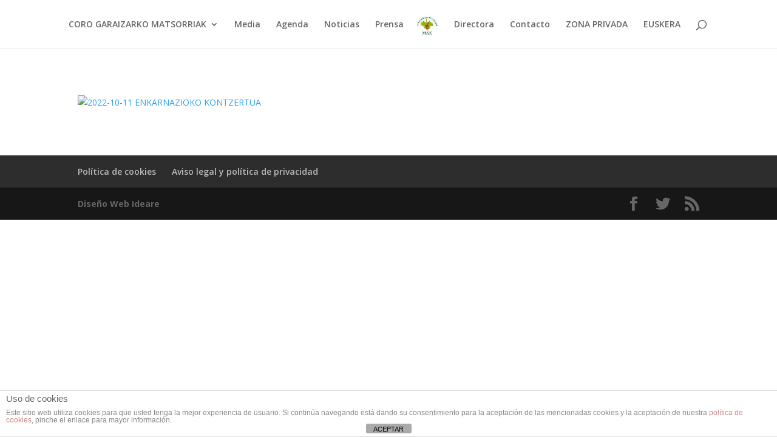

--- FILE ---
content_type: text/css
request_url: https://www.corogaraizarkomatsorriak.eus/wp-content/et-cache/1/1/global/et-divi-customizer-global.min.css?ver=1767968802
body_size: 966
content:
.single .et_pb_title_featured_container img{width:100%!important}.et_pb_title_container{max-width:850px!important}input[type=email],input[type=text],input.text,input.title,textarea,select{background-color:#eee;border:none;-moz-border-radius:0;-webkit-border-radius:0;border-radius:0;font-size:14px;color:#999;padding:16px;-moz-box-sizing:border-box;-webkit-box-sizing:border-box;box-sizing:border-box}.wpcf7 p:nth-child(1),.wpcf7 p:nth-child(3),.wpcf7 p:nth-child(4){width:49%;float:left}.wpcf7 p:nth-child(5),textarea{width:100%}input.wpcf7-form-control.wpcf7-submit{font-size:20px;font-weight:500;-moz-border-radius:3px;-webkit-border-radius:3px;border-radius:3px;padding:6px 20px;line-height:1.7em;background:transparent;border:2px solid;-webkit-font-smoothing:antialiased;-moz-osx-font-smoothing:grayscale;-moz-transition:all 0.2s;-webkit-transition:all 0.2s;transition:all 0.2s;position:relative}input.wpcf7-form-control.wpcf7-submit:hover{padding:6px 20px;background:rgba(0,0,0,0.05);border:2px solid transparent}.et_pb_blog_grid .et_pb_post{height:650px}